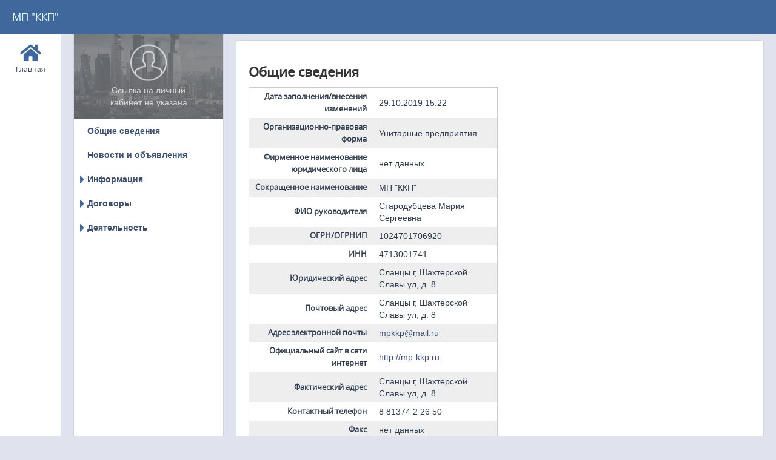

--- FILE ---
content_type: text/html; charset=utf-8
request_url: https://gisgkh.lenreg.ru/Site/mp-kkp
body_size: 4314
content:

<!DOCTYPE html>
<html>
<head>
    <meta charset="utf-8">
    <meta http-equiv="content-language" content="ru" />
    <title>МП &quot;ККП&quot; - Общие сведения</title>
    <link rel="shortcut icon" href="/favicon.ico" />
    <link href="/Content/fontawesome.min.css" rel="stylesheet" type="text/css" />
    <link href="/Content/style.css" rel="stylesheet" type="text/css" />
    <link href="/Content/jquery-ui/jquery-ui-1.13.0.custom.min.css" rel="stylesheet" type="text/css" />
    <link href="/Content/morris.css" rel="stylesheet" type="text/css" />
    <link href="/Content/jquery.datetimepicker.css" rel="stylesheet" type="text/css" />
    <link href="/Content/Custom.css" rel="stylesheet" type="text/css" />

    <script type="text/javascript" src="/Scripts/jquery-3.6.0.min.js"></script>
    <script type="text/javascript" src="/Scripts/jquery-ui-1.13.0.custom.min.js"></script>
    <script type="text/javascript" src="/Scripts/html5.js"></script>
    <script type="text/javascript" src="/Scripts/scripts.js"></script>
    <script type="text/javascript" src="/Scripts/Chart.min.js"></script>
    <script type="text/javascript" src="/Scripts/raphael.min.js"></script>
    <script type="text/javascript" src="/Scripts/morris.min.js"></script>
    <script type="text/javascript" src="/Scripts/jquery.datetimepicker.js"></script>

    
    


</head>
<body>
    <div id="main-wrapper">
        <header id="header">
                <div class="site-name">
                    <a href="/">
                        МП &quot;ККП&quot;
                    </a>
                </div>

        </header>

        <div id="center-wrapper">
                <!--основная менюха-->
                <nav id="nav" class="clearfix">
                    

<ul class="navigation">
    <li class="">
        <a href="/">
            <div class="icon"><i class="fas fa-home"></i></div>
            Главная
            <div class="arrow"></div>
        </a>
    </li>
    

                    </ul>
                </nav>

            <div id="inner-wrapper">
                    <div id="inner-nav-container">


                        <!--дополнительное меню в разделах с объектами и организациями-->
                        <div id="inner-nav" class="multylevel">
                            

    <div class="inner-nav-title grayscale">
        <div class="go-to-account">
                <img src="/Content/images/inner-nav-title-user.png" />
                <span>Ссылка на личный кабинет не указана</span>
        </div>
    </div>

    


<ul class="level1"><li class="selected"><span>Общие сведения</span></li><li><a href="/Site/mp-kkp/Content/News">Новости и объявления</a></li><li><div class="arrow"></div><span>Информация</span><ul class="level2"><li><a href="/Site/mp-kkp/Content/AboutCompany">О компании</a></li><li><a href="/Site/mp-kkp/Content/Leader">О руководителе</a></li><li><a href="/Site/mp-kkp/Content/Services">Наши услуги</a></li><li><a href="/Site/mp-kkp/Departments">Структура и контакты</a></li><li><a href="/Site/mp-kkp/Index/Map">Стандарт раскрытия информации</a></li><li><a href="/Site/mp-kkp/Content/Questions">Частые вопросы</a></li><li><a href="/Site/mp-kkp/Content/HousingCulture">Жилищная культура</a></li><li><a href="/Site/mp-kkp/Content/LegalCulture">Правовая культура</a></li></ul></li><li><div class="arrow"></div><span>Договоры</span><ul class="level2"><li><a href="/Site/mp-kkp/SampleAgreement">Проекты договоров</a></li><li><a href="/Site/mp-kkp/Contract/CommonPlaceOnLease">Аренда общего имущества</a></li><li><a href="/Site/mp-kkp/Contract/EntranceProtection">Охрана подъездов</a></li><li><a href="/Site/mp-kkp/Contract/ParkingProtection">Охрана коллективных автостоянок</a></li><li><a href="/Site/mp-kkp/Contract/Contractor">Договоры подряда</a></li><li><a href="/Site/mp-kkp/Contract/EnergyAudit">Договоры энергоаудита</a></li><li><a href="/Site/mp-kkp/Contract/EnergyService">Договор энергосервисный</a></li><li><a href="/Site/mp-kkp/Contract/Other">Прочие</a></li></ul></li><li><div class="arrow"></div><span>Деятельность</span><ul class="level2"><li><a href="/Site/mp-kkp/Houses">Сведения о домах</a></li><li><a href="/Site/mp-kkp/Rates">Тарифы на комм. ресурсы</a></li><li><a href="/Site/mp-kkp/ChargeCut">Случаи снижения платы</a></li><li><a href="/Site/mp-kkp/BringToBook">Привлечение к ответственности</a></li><li><a href="/Site/mp-kkp/ManagementContract">Расторгнутые договоры управления</a></li><li><a href="/Site/mp-kkp/Content/PeopleQuestionsList">Обращения граждан по вопросам ЖКХ</a></li><li><a href="/Site/mp-kkp/ServiceDescription">Описание услуг</a></li><li><a href="/Site/mp-kkp/FinancialReport">Сведения об основных показателях деятельности</a></li></ul></li></ul>


    



                        </div>
                    </div>

                <section id="content-wrapper">
                    

                    <!-- основное содержимое страницы -->
                    <div id="content">
                                                    <div class="content-block clearfix">
                                




<div class="floating-tables">
    <h2>Общие сведения</h2>
    <table class="table-vertical table-full-width">
        <tr>
            <th>
                Дата заполнения/внесения изменений
            </th>
            <td>
                

29.10.2019 15:22
            </td>
        </tr>
        <tr>
            <th>
                Организационно-правовая форма
            </th>
            <td>
                Унитарные предприятия
            </td>
        </tr>
        <tr>
            <th>
                Фирменное наименование юридического лица
            </th>
            <td>
                нет данных
            </td>
        </tr>
        <tr>
            <th>
                Сокращенное наименование
            </th>
            <td>
                МП &quot;ККП&quot;
            </td>
        </tr>
        <tr>
            <th>
                ФИО руководителя
            </th>
            <td>
                Стародубцева Мария Сергеевна
            </td>
        </tr>
        <tr>
            <th>
                ОГРН/ОГРНИП
            </th>
            <td>
                1024701706920
            </td>
        </tr>
        <tr>
            <th>
                ИНН
            </th>
            <td>
                4713001741
            </td>
        </tr>
        <tr>
            <th>
                Юридический адрес
            </th>
            <td>
                Сланцы г, Шахтерской Славы ул, д. 8
            </td>
        </tr>
        <tr>
            <th>
                Почтовый адрес
            </th>
            <td>
                Сланцы г, Шахтерской Славы ул, д. 8
            </td>
        </tr>
        <tr>
            <th>
                Адрес электронной почты
            </th>
            <td>
<script type="text/javascript">document.write('<a href="');document.write('mai');document.write('lto:mpkk');document.write('p&#x0040;mail.r');document.write('u">');document.write('mp');document.write('kkp&#x0040;ma');document.write('il.ru</a>');</script>            </td>
        </tr>
        <tr>
            <th>
                Официальный сайт в сети интернет
            </th>
            <td>

                    <a target="_blank" title="Перейти на сайт УК" href="http://mp-kkp.ru">http://mp-kkp.ru</a>

            </td>
        </tr>
        <tr>
            <th>
                Фактический адрес
            </th>
            <td>
                Сланцы г, Шахтерской Славы ул, д. 8
            </td>
        </tr>
        <tr>
            <th>
                Контактный телефон
            </th>
            <td>
                8 81374 2 26 50
            </td>
        </tr>
        <tr>
            <th>
                Факс
            </th>
            <td>
                нет данных
            </td>
        </tr>
        <tr>
            <th>
                Адрес диспетчерской службы
            </th>
            <td>
                Сланцы г, Партизанская ул, 6А
            </td>
        </tr>
        <tr>
            <th>
                Контактные телефоны диспетчерской службы
            </th>
            <td>
                8 81374 32-022
            </td>
        </tr>
        <tr>
            <th>
                Режим работы диспетчерской службы
            </th>
            <td>
                Круглосуточно
            </td>
        </tr>
        <tr>
            <th>
                Доля участия субъекта РФ в уставном капитале
            </th>
            <td>
                0,00
            </td>
        </tr>
        <tr>
            <th>
                Доля участия МО в уставном капитале
            </th>
            <td>
                100,00
            </td>
        </tr>
        <tr>
            <th>
                Дома в управлении (по договорам), шт.:
            </th>
            <td>
                0
            </td>
        </tr>
        <tr>
            <th>
                в т.ч. по договорам оказания услуг, шт.:
            </th>
            <td>
                0
            </td>
        </tr>
        <tr>
            <th>
                в т.ч. по договорам управления, шт.:
            </th>
            <td>
                0
            </td>
        </tr>
        <tr>
            <th>
                Площадь жилого фонда (по договорам), м2:
            </th>
            <td>
                0,00
            </td>
        </tr>
        <tr>
            <th>
                в т.ч. по договорам оказания услуг, м2:
            </th>
            <td>
                нет данных
            </td>
        </tr>
        <tr>
            <th>
                в т.ч. по договорам управления, м2:
            </th>
            <td>
                нет данных
            </td>
        </tr>
        <tr>
            <th>
                Штатная численность, в т. ч.
            </th>
            <td>
                46
            </td>
        </tr>
        <tr>
            <th>
                Административный персонал
            </th>
            <td>
                7
            </td>
        </tr>
        <tr>
            <th>
                Инженеры
            </th>
            <td>
                1
            </td>
        </tr>
        <tr>
            <th>
                Рабочие
            </th>
            <td>
                38
            </td>
        </tr>
        <tr>
            <th>
                Устав ТСЖ или кооператива
            </th>
            <td>
                    нет данных
            </td>
        </tr>
    </table>
</div>
<div class="floating-tables">

    <h2>Режим работы</h2>
        <table class="table-full-width">
            <thead>
                <tr>
                    <th>День недели</th>
                    <th class="noWrap">Рабочее время</th>
                    <th class="noWrap">Время перерыва</th>
                    <th>Приём граждан</th>
                </tr>
            </thead>
            <tbody>
                    <tr>
                        <td>
                            Понедельник
                        </td>
                        <td>
08:00 -
17:00                        </td>
                        <td>
13:00 -
14:00                        </td>
                        <td>
11:00 -
13:00                        </td>
                    </tr>
                    <tr>
                        <td>
                            Вторник
                        </td>
                        <td>
08:00 -
17:00                        </td>
                        <td>
13:00 -
14:00                        </td>
                        <td>
                                Не осуществляется
                        </td>
                    </tr>
                    <tr>
                        <td>
                            Среда
                        </td>
                        <td>
08:00 -
17:00                        </td>
                        <td>
13:00 -
14:00                        </td>
                        <td>
                                Не осуществляется
                        </td>
                    </tr>
                    <tr>
                        <td>
                            Четверг
                        </td>
                        <td>
08:00 -
17:00                        </td>
                        <td>
13:00 -
14:00                        </td>
                        <td>
                                Не осуществляется
                        </td>
                    </tr>
                    <tr>
                        <td>
                            Пятница
                        </td>
                        <td>
08:00 -
17:00                        </td>
                        <td>
13:00 -
14:00                        </td>
                        <td>
                                Не осуществляется
                        </td>
                    </tr>
                    <tr>
                        <td>
                            Суббота
                        </td>
                        <td>
                                Выходной
                        </td>
                        <td>
                                Без перерыва
                        </td>
                        <td>
                                Не осуществляется
                        </td>
                    </tr>
                    <tr>
                        <td>
                            Воскресенье
                        </td>
                        <td>
                                Выходной
                        </td>
                        <td>
                                Без перерыва
                        </td>
                        <td>
                                Не осуществляется
                        </td>
                    </tr>
            </tbody>
        </table>

    <h2>Лицензии организации</h2>


<p>
    В этом разделе нет данных для отображения. 
</p>


    <h2>Дома в управлении</h2>
    <table class="table-full-width">
        <thead>
            <tr>
                <th>Домов всего</th>
                <th>Площадь в управлении</th>
                <th>Домов на непосредственном управлении</th>
                <th>Площадь домов на непосредственном управлении</th>
                <th>Список домов</th>
            </tr>
        </thead>
        <tbody>
            <tr>
                <td>0</td>
                <td>0,00</td>
                <td>0</td>
                <td>нет данных</td>
                <td><a href="/Site/mp-kkp/Houses">Подробная информация</a></td>
            </tr>
        </tbody>
    </table>

    <h2>Членство в саморегулируемых организациях</h2>
        Не состоит в саморегулируемых организациях
</div>

<div class="clearfix"></div>







                            </div>
                    </div><!-- <div id="content"> end -->
                </section>
            </div>
        </div><!-- center-wrapper end-->

        <footer id="footer" style="overflow:hidden">
            <div style="display:inline-block;">© 2014-2026 – АИС Город.</div>

                <div class="countersBox">
        <!-- скрипт гугл аналитики -->
        <script type="text/javascript">
            (function (i, s, o, g, r, a, m) {
                i['GoogleAnalyticsObject'] = r; i[r] = i[r] || function () {
                    (i[r].q = i[r].q || []).push(arguments)
                }, i[r].l = 1 * new Date(); a = s.createElement(o),
                m = s.getElementsByTagName(o)[0]; a.async = 1; a.src = g; m.parentNode.insertBefore(a, m)
            })(window, document, 'script', '//www.google-analytics.com/analytics.js', 'ga');

            ga('create', 'UA-56424688-1', 'auto');
            ga('send', 'pageview');
        </script>

                    <!-- Yandex.Metrika counter -->
            <script type="text/javascript">
                (function (d, w, c) {
                    (w[c] = w[c] || []).push(function() {
                        try {
                            w.yaCounter39594985 = new Ya.Metrika({
                                id: 39594985,
                                webvisor:true,
                                clickmap:true,
                                trackLinks:true,
                                accurateTrackBounce:true});
                        } catch(e) { }
                    });

                    var n = d.getElementsByTagName("script")[0],
                        s = d.createElement("script"),
                        f = function () { n.parentNode.insertBefore(s, n); };
                    s.type = "text/javascript";
                    s.async = true;
                    s.src = (d.location.protocol == "https:" ? "https:" : "http:") + "//mc.yandex.ru/metrika/watch.js";

                    if (w.opera == "[object Opera]") {
                        d.addEventListener("DOMContentLoaded", f, false);
                    } else { f(); }
                })(document, window, "yandex_metrika_callbacks");
            </script>
            <noscript><div><img src="//mc.yandex.ru/watch/39594985" style="position:absolute; left:-9999px;" alt="" /></div></noscript>
            <!-- /Yandex.Metrika counter -->
    </div>


                <div style="float:right; margin-right:10px; display:inline-block">
                    <a href="/Home/WhatToDo">Если нет данных...</a>
                </div>
        </footer>
    </div><!-- main-wrapper end-->
</body>
</html>


--- FILE ---
content_type: text/css
request_url: https://gisgkh.lenreg.ru/Content/Custom.css
body_size: 2448
content:
a 
{
	outline: 0 none;
}
.none 
{
	display: none;
}
	.ui-autocomplete-loading 
	{
		background: #ffd url("images/ui-anim_basic_16x16.gif") right center no-repeat;
	}
	.ui-loading 
	{
		background: #ffd url("images/ui-anim_basic_16x16.gif") right top no-repeat;
	}
.pagination{padding-top:10px;text-align:center;line-height:normal;}.pagination .showAll{float:left;margin-right:20px;}.pagination .showAll .small{font-size:0.8em;}
.pagination .pageLink{position:relative;margin:0 150px;}
.pagination .pageNumber{float:right;margin-left:20px;}
.pagination .block{display:block;position:relative;border-width:1px;border-style:solid;border-radius:4px;background-repeat:repeat;background-position:0 0;margin:0 0 16px 0;padding:5px 10px;background-color:#ffffff;background-image:url(images/ui-bg_diagonals-thick_10_ffffff_40x40.png);color:#000;border-color:#cccccc;background-image:none;display:inline;display:inline-block;}.pagination .block.noBorder{border:0px;}
.pagination a:link,.pagination a:visited{text-decoration:none;}
.pagination a:hover,.pagination a:active{background-color:#f5f5f5;}

.validation-summary-errors { 
    color: #F33;
    border: 1px solid red;
    border-radius: 3px;
    background-color:#a12f17;
    color:#fff;
    border-color:#742211;
    margin: 0 0 16px 0;
    padding: 5px 10px; 
}

.field-validation-error 
{
	color: #F33;
}
#Logon 
{
	float: right;
	padding-right: 7px;
}

#Logon li
{
	background-position: 0 50%;
}

#Logon .LogOff li
{
	padding-left: 30px;
}

#Logon p
{
	font-size: 100%;
	text-align: right;
	line-height: 29px;
	margin: 0;
	color: #fff;
}

/* Sidemenu */
/* commons */
#sidebar .Sidemenu 
{
	padding: 10px 0;
	background: #e5e5e5;
}

#sidebar .Sidemenu h2 
{
	padding: 0 10px 10px;
}
#sidebar .Sidemenu ul 
{
	padding-left: 1px;
}

#sidebar .Sidemenu li ul,
#sidebar .Sidemenu .opened li ul
{
	display: none;
	padding: 0;
}
#sidebar .Sidemenu .opened ul,
#sidebar .Sidemenu li .opened ul
{
	display: block;
}

/* common item style */
#sidebar .Sidemenu li
{
	padding: 1px 0;
	border: 0;
}

#sidebar .Sidemenu a,   /* l0 */
#sidebar .Sidemenu span
{
	display: block;
	padding: 3px 5px 3px 16px;
	text-decoration: none;
	font-size: 129%;
	line-height: 1.3em;
	text-align: left;
	color: #28313A;
	position: relative;
}

#sidebar .Sidemenu a:hover
{
	/*text-decoration: underline;*/
	background: #f0f0f0;
	border-top-left-radius: 5px;
	border-bottom-left-radius: 5px;
}

/* active */
#sidebar .Sidemenu .active 
{
	padding-right: 0px;
}

#sidebar .Sidemenu .active a,
#sidebar .Sidemenu .active span
{
	text-decoration: none;
	color: #1B75A9;
	background: #fff;
	border-top-left-radius: 9px;
	border-bottom-left-radius: 9px;
}

/* icons */
#sidebar .Sidemenu .ui-icon ,
#sidebar .Sidemenu .opened li .ui-icon 
{
	position: absolute;
	left: 0;
	top: 50%;
	margin-top: -8px;
/*
	top: 100%;
	margin-top: -16px;
*/
	background-position: -32px -16px;
}

#sidebar .Sidemenu .opened .ui-icon,
#sidebar .Sidemenu li .opened .ui-icon 
{
	background-position: -64px 0;
}

/*
#sidebar .Sidemenu .active span .ui-icon 
{
	background-image: url(ui/ui-lightness/images/ui-icons_228ef1_256x240.png);
	background-position: -80px -144px;
}
*/

/* level 1 */

/* level 2 */
#sidebar .Sidemenu li li 
{
	padding-left: 16px;
	border: 0;
}

#sidebar .Sidemenu li li a,
#sidebar .Sidemenu li li span
/*#sidebar .Sidemenu li .active>a,
#sidebar .Sidemenu li .active>span*/
{
	font-size: 114%;
}

/*alt color for l2 menu items */
/*
#sidebar .Sidemenu>ul>li>ul>li:nth-child(even)>a
{
	background-color: #eee;
	border-color: #eee;
}
*/
/*
#sidebar .Sidemenu li .active>a,
#sidebar .Sidemenu li .active>span
{
	margin-right: 0;
	border: 0;
	border-top-right-radius: 0;
	border-bottom-right-radius: 0;
	background: #fff;
	color: #5C5C5C;
}
*/

/*
#sidebar .Sidemenu li li a:hover ,
#sidebar .Sidemenu>ul>li>ul>li:hover:nth-child(even)>a
{
	background: #fff;
}
*/

/* level 3 */
/*
#sidebar .Sidemenu li li li
{
	background: #fff;
}
*/

#sidebar .Sidemenu li li li a,
#sidebar .Sidemenu li li li span
{
	border: 0;
	background: none;
	font-size: 100%;
	padding: 2px 5px 2px 16px;
}

/*
#sidebar .Sidemenu li li li a:hover 
{
	text-decoration: underline;
}
*/
/* Sidemenu end */

.ar 
{
	text-align: right;
}

.ac
{
	text-align: center;
}

.bold 
{
	font-weight: bold;
}

.noWrap 
{
    white-space: nowrap;
}

table.zebra tr:nth-child(even) {
	background:#ececec;
}

.img-200x200 
{
	max-width: 200px;
	max-height: 200px;
}

.indentLeft
{
	padding-left: 16px;
}

.align-left { float: left; margin-right:20px; }
.clear { clear:both; }
.disabled {
    opacity: 0.5;
}

.imageZoom img { border-radius: 4px; }
.clearfix{zoom:1;}.clearfix:before,.clearfix:after{content:"";display:table;}
.clearfix:after{clear:both;}

.right-home-block {
    width:48%;
    float:right;
}
.right-home-block .content-block {
    margin-top:20px;
}
.stat-wrapper {
    position: relative;
    padding: 15px;
    background-color: #fff;
    border: 1px solid #ccd4e5;
    -webkit-border-radius: 5px;
    border-radius: 5px;
    text-align: justify;
}

.stat-block {
    display: inline-block;
    width: 98%;
    height: 98%;
    overflow:hidden;

}
.stat-block.right {
    float:right;        
}
.stat-row {
    margin-bottom: 10px;
}
.stat-block .stat-value {
    line-height: 54px;
    font-size: 40px;
    padding: 17px 0px 0px 12px;
    text-align: left;
}
.stat-block .stat-description {
    color: #fff;
    margin-top: -5px;
    margin-bottom: -15px;
    padding: 0px 0px 0px 15px;
    text-align: left;
}
.stat-block .stat-name {
    margin-top: 15px;
    font-size: 16px;
    padding: 0px 0px 15px 15px;
    font-weight: lighter;
    vertical-align: baseline;
    text-align: left;
    min-height: 40px;
}
.stat-block .stat-icon {
    float: right;
    margin: 15px 15px 0px 0px;
    opacity: 0.4;
    max-width: 90px;
}
.stat-block .stat-icon img{
    max-height: 54px;
}
.stat-block:hover .stat-icon{
    /*width:50px;*/
}
.stat-block .stat-footer {
    width:100%;
    padding:5px 0px;
    color:#fff;
    background: rgba(0,0,0,0.2);
    -webkit-transition: all 200ms ease;
    -moz-transition: all 200ms ease;
    -ms-transition: all 200ms ease;
    -o-transition: all 200ms ease;
    transition: all 200ms ease; 
    margin-top: 5px;
    margin-bottom: -5px;
}
.arrow-circle-right-icon {
    height: 14px;
    vertical-align: middle;
    margin-top: -2px;
}
.stat-block {
    position:relative;
    padding-bottom:20px;
}
.stat-block .stat-footer {
    position:absolute;
    bottom:0px;
}
.stat-block:hover .stat-footer {
    background: rgba(0,0,0,0.3);
}
.stat-block.PercentageRaised {
    background-color:#1EA9C9;
    border-color:#007E9B;    
}
.stat-block.PercentageRaised .stat-value{
    color:#fff;
}
.stat-block.PercentageRaised .stat-name{
    color:#DBF8FF;
}
.stat-block.CountObjectLongTermPlan {
    background-color:#f56954;
    border-color:#9F2D1B;
}
.stat-block.CountObjectLongTermPlan .stat-value{
    color:#fff;
}
.stat-block.CountObjectLongTermPlan .stat-name{
    color:#FFD3CC;
}
.stat-block.CountObjectShortTermPlan {
    background-color:#00a65a;
    border-color:#006C3B;
}
.stat-block.CountObjectShortTermPlan .stat-value{
    color:#fff;
}
.stat-block.CountObjectShortTermPlan .stat-name{
    color:#C3F7DF;
}
.stat-block.CountObject {
    background-color:#f39c12;
    border-color:#9E6306;
}
.stat-block.CountObject .stat-value{
    color:#fff;
}
.stat-block.CountObject .stat-name{
    color:#FFEBCC;
}
.stat-block.CountUK {
    background-color:#7EA862;
    border-color:#5A7946;
}
.stat-block.CountUK .stat-value{
    color:#fff;
}
.stat-block.CountUK .stat-name{
    color:#EBFBD6;
}

.stat-block.PercentageObjectOver80 {
    background-color:#086FA1;
    border-color:#034769;
}
.stat-block.PercentageObjectOver80 .stat-value{
    color:#fff;
}
.stat-block.PercentageObjectOver80 .stat-name{
    color:#C9E7F6;
}

.stat-table {
    width:100%;
    table-layout: fixed;
    border: none;
    background: none;
}
#org {
    width:100%;
}
.content-find-address {
    min-height: 202px;
}
.content-find-uk {
    min-height: 170px;
}
@media screen and (max-width: 1007px) {
    .content-find-address {
        min-height: 222px;
    }
    .content-find-uk {
        min-height: 190px;
    }
}
@media screen and (min-width:1025px) and (max-width: 1100px) {
    .content-find-address {
        min-height: 252px;
    }
    .content-find-uk {
        min-height: 220px;
    }
}
@media screen and (min-width:1060px) and (max-width: 1090px) {
    .content-find-address {
        min-height: 227px;
    }
    .content-find-uk {
        min-height: 195px;
    }
}
.countersBox {
    float:right; 
    margin-right:10px; 
    display:inline-block;
    margin-top: 3px;
}

--- FILE ---
content_type: application/javascript; charset=utf-8
request_url: https://gisgkh.lenreg.ru/Scripts/Chart.min.js
body_size: 12344
content:
/*!
 * Chart.js
 * http://chartjs.org/
 * Version: 1.0.2
 *
 * Copyright 2015 Nick Downie
 * Released under the MIT license
 * https://github.com/nnnick/Chart.js/blob/master/LICENSE.md
 */
(function () { "use strict"; var t = this, i = t.Chart, e = function (t) { this.canvas = t.canvas, this.ctx = t; var i = function (t, i) { return t["offset" + i] ? t["offset" + i] : document.defaultView.getComputedStyle(t).getPropertyValue(i) }, e = this.width = i(t.canvas, "Width"), n = this.height = i(t.canvas, "Height"); t.canvas.width = e, t.canvas.height = n; var e = this.width = t.canvas.width, n = this.height = t.canvas.height; return this.aspectRatio = this.width / this.height, s.retinaScale(this), this }; e.defaults = { global: { animation: !0, animationSteps: 60, animationEasing: "easeOutQuart", showScale: !0, scaleOverride: !1, scaleSteps: null, scaleStepWidth: null, scaleStartValue: null, scaleLineColor: "rgba(0,0,0,.1)", scaleLineWidth: 1, scaleShowLabels: !0, scaleLabel: "<%=value%>", scaleIntegersOnly: !0, scaleBeginAtZero: !1, scaleFontFamily: "'Helvetica Neue', 'Helvetica', 'Arial', sans-serif", scaleFontSize: 12, scaleFontStyle: "normal", scaleFontColor: "#666", responsive: !1, maintainAspectRatio: !0, showTooltips: !0, customTooltips: !1, tooltipEvents: ["mousemove", "touchstart", "touchmove", "mouseout"], tooltipFillColor: "rgba(0,0,0,0.8)", tooltipFontFamily: "'Helvetica Neue', 'Helvetica', 'Arial', sans-serif", tooltipFontSize: 14, tooltipFontStyle: "normal", tooltipFontColor: "#fff", tooltipTitleFontFamily: "'Helvetica Neue', 'Helvetica', 'Arial', sans-serif", tooltipTitleFontSize: 14, tooltipTitleFontStyle: "bold", tooltipTitleFontColor: "#fff", tooltipYPadding: 6, tooltipXPadding: 6, tooltipCaretSize: 8, tooltipCornerRadius: 6, tooltipXOffset: 10, tooltipTemplate: "<%if (label){%><%=label%>: <%}%><%= value %>", multiTooltipTemplate: "<%= value %>", multiTooltipKeyBackground: "#fff", onAnimationProgress: function () { }, onAnimationComplete: function () { } } }, e.types = {}; var s = e.helpers = {}, n = s.each = function (t, i, e) { var s = Array.prototype.slice.call(arguments, 3); if (t) if (t.length === +t.length) { var n; for (n = 0; n < t.length; n++) i.apply(e, [t[n], n].concat(s)) } else for (var o in t) i.apply(e, [t[o], o].concat(s)) }, o = s.clone = function (t) { var i = {}; return n(t, function (e, s) { t.hasOwnProperty(s) && (i[s] = e) }), i }, a = s.extend = function (t) { return n(Array.prototype.slice.call(arguments, 1), function (i) { n(i, function (e, s) { i.hasOwnProperty(s) && (t[s] = e) }) }), t }, h = s.merge = function () { var t = Array.prototype.slice.call(arguments, 0); return t.unshift({}), a.apply(null, t) }, l = s.indexOf = function (t, i) { if (Array.prototype.indexOf) return t.indexOf(i); for (var e = 0; e < t.length; e++) if (t[e] === i) return e; return -1 }, r = (s.where = function (t, i) { var e = []; return s.each(t, function (t) { i(t) && e.push(t) }), e }, s.findNextWhere = function (t, i, e) { e || (e = -1); for (var s = e + 1; s < t.length; s++) { var n = t[s]; if (i(n)) return n } }, s.findPreviousWhere = function (t, i, e) { e || (e = t.length); for (var s = e - 1; s >= 0; s--) { var n = t[s]; if (i(n)) return n } }, s.inherits = function (t) { var i = this, e = t && t.hasOwnProperty("constructor") ? t.constructor : function () { return i.apply(this, arguments) }, s = function () { this.constructor = e }; return s.prototype = i.prototype, e.prototype = new s, e.extend = r, t && a(e.prototype, t), e.__super__ = i.prototype, e }), c = s.noop = function () { }, u = s.uid = function () { var t = 0; return function () { return "chart-" + t++ } }(), d = s.warn = function (t) { window.console && "function" == typeof window.console.warn && console.warn(t) }, p = s.amd = "function" == typeof define && define.amd, f = s.isNumber = function (t) { return !isNaN(parseFloat(t)) && isFinite(t) }, g = s.max = function (t) { return Math.max.apply(Math, t) }, m = s.min = function (t) { return Math.min.apply(Math, t) }, v = (s.cap = function (t, i, e) { if (f(i)) { if (t > i) return i } else if (f(e) && e > t) return e; return t }, s.getDecimalPlaces = function (t) { return t % 1 !== 0 && f(t) ? t.toString().split(".")[1].length : 0 }), S = s.radians = function (t) { return t * (Math.PI / 180) }, x = (s.getAngleFromPoint = function (t, i) { var e = i.x - t.x, s = i.y - t.y, n = Math.sqrt(e * e + s * s), o = 2 * Math.PI + Math.atan2(s, e); return 0 > e && 0 > s && (o += 2 * Math.PI), { angle: o, distance: n } }, s.aliasPixel = function (t) { return t % 2 === 0 ? 0 : .5 }), y = (s.splineCurve = function (t, i, e, s) { var n = Math.sqrt(Math.pow(i.x - t.x, 2) + Math.pow(i.y - t.y, 2)), o = Math.sqrt(Math.pow(e.x - i.x, 2) + Math.pow(e.y - i.y, 2)), a = s * n / (n + o), h = s * o / (n + o); return { inner: { x: i.x - a * (e.x - t.x), y: i.y - a * (e.y - t.y) }, outer: { x: i.x + h * (e.x - t.x), y: i.y + h * (e.y - t.y) } } }, s.calculateOrderOfMagnitude = function (t) { return Math.floor(Math.log(t) / Math.LN10) }), C = (s.calculateScaleRange = function (t, i, e, s, n) { var o = 2, a = Math.floor(i / (1.5 * e)), h = o >= a, l = g(t), r = m(t); l === r && (l += .5, r >= .5 && !s ? r -= .5 : l += .5); for (var c = Math.abs(l - r), u = y(c), d = Math.ceil(l / (1 * Math.pow(10, u))) * Math.pow(10, u), p = s ? 0 : Math.floor(r / (1 * Math.pow(10, u))) * Math.pow(10, u), f = d - p, v = Math.pow(10, u), S = Math.round(f / v) ; (S > a || a > 2 * S) && !h;) if (S > a) v *= 2, S = Math.round(f / v), S % 1 !== 0 && (h = !0); else if (n && u >= 0) { if (v / 2 % 1 !== 0) break; v /= 2, S = Math.round(f / v) } else v /= 2, S = Math.round(f / v); return h && (S = o, v = f / S), { steps: S, stepValue: v, min: p, max: p + S * v } }, s.template = function (t, i) { function e(t, i) { var e = /\W/.test(t) ? new Function("obj", "var p=[],print=function(){p.push.apply(p,arguments);};with(obj){p.push('" + t.replace(/[\r\t\n]/g, " ").split("<%").join("	").replace(/((^|%>)[^\t]*)'/g, "$1\r").replace(/\t=(.*?)%>/g, "',$1,'").split("	").join("');").split("%>").join("p.push('").split("\r").join("\\'") + "');}return p.join('');") : s[t] = s[t]; return i ? e(i) : e } if (t instanceof Function) return t(i); var s = {}; return e(t, i) }), w = (s.generateLabels = function (t, i, e, s) { var o = new Array(i); return labelTemplateString && n(o, function (i, n) { o[n] = C(t, { value: e + s * (n + 1) }) }), o }, s.easingEffects = { linear: function (t) { return t }, easeInQuad: function (t) { return t * t }, easeOutQuad: function (t) { return -1 * t * (t - 2) }, easeInOutQuad: function (t) { return (t /= .5) < 1 ? .5 * t * t : -0.5 * (--t * (t - 2) - 1) }, easeInCubic: function (t) { return t * t * t }, easeOutCubic: function (t) { return 1 * ((t = t / 1 - 1) * t * t + 1) }, easeInOutCubic: function (t) { return (t /= .5) < 1 ? .5 * t * t * t : .5 * ((t -= 2) * t * t + 2) }, easeInQuart: function (t) { return t * t * t * t }, easeOutQuart: function (t) { return -1 * ((t = t / 1 - 1) * t * t * t - 1) }, easeInOutQuart: function (t) { return (t /= .5) < 1 ? .5 * t * t * t * t : -0.5 * ((t -= 2) * t * t * t - 2) }, easeInQuint: function (t) { return 1 * (t /= 1) * t * t * t * t }, easeOutQuint: function (t) { return 1 * ((t = t / 1 - 1) * t * t * t * t + 1) }, easeInOutQuint: function (t) { return (t /= .5) < 1 ? .5 * t * t * t * t * t : .5 * ((t -= 2) * t * t * t * t + 2) }, easeInSine: function (t) { return -1 * Math.cos(t / 1 * (Math.PI / 2)) + 1 }, easeOutSine: function (t) { return 1 * Math.sin(t / 1 * (Math.PI / 2)) }, easeInOutSine: function (t) { return -0.5 * (Math.cos(Math.PI * t / 1) - 1) }, easeInExpo: function (t) { return 0 === t ? 1 : 1 * Math.pow(2, 10 * (t / 1 - 1)) }, easeOutExpo: function (t) { return 1 === t ? 1 : 1 * (-Math.pow(2, -10 * t / 1) + 1) }, easeInOutExpo: function (t) { return 0 === t ? 0 : 1 === t ? 1 : (t /= .5) < 1 ? .5 * Math.pow(2, 10 * (t - 1)) : .5 * (-Math.pow(2, -10 * --t) + 2) }, easeInCirc: function (t) { return t >= 1 ? t : -1 * (Math.sqrt(1 - (t /= 1) * t) - 1) }, easeOutCirc: function (t) { return 1 * Math.sqrt(1 - (t = t / 1 - 1) * t) }, easeInOutCirc: function (t) { return (t /= .5) < 1 ? -0.5 * (Math.sqrt(1 - t * t) - 1) : .5 * (Math.sqrt(1 - (t -= 2) * t) + 1) }, easeInElastic: function (t) { var i = 1.70158, e = 0, s = 1; return 0 === t ? 0 : 1 == (t /= 1) ? 1 : (e || (e = .3), s < Math.abs(1) ? (s = 1, i = e / 4) : i = e / (2 * Math.PI) * Math.asin(1 / s), -(s * Math.pow(2, 10 * (t -= 1)) * Math.sin(2 * (1 * t - i) * Math.PI / e))) }, easeOutElastic: function (t) { var i = 1.70158, e = 0, s = 1; return 0 === t ? 0 : 1 == (t /= 1) ? 1 : (e || (e = .3), s < Math.abs(1) ? (s = 1, i = e / 4) : i = e / (2 * Math.PI) * Math.asin(1 / s), s * Math.pow(2, -10 * t) * Math.sin(2 * (1 * t - i) * Math.PI / e) + 1) }, easeInOutElastic: function (t) { var i = 1.70158, e = 0, s = 1; return 0 === t ? 0 : 2 == (t /= .5) ? 1 : (e || (e = .3 * 1.5), s < Math.abs(1) ? (s = 1, i = e / 4) : i = e / (2 * Math.PI) * Math.asin(1 / s), 1 > t ? -.5 * s * Math.pow(2, 10 * (t -= 1)) * Math.sin(2 * (1 * t - i) * Math.PI / e) : s * Math.pow(2, -10 * (t -= 1)) * Math.sin(2 * (1 * t - i) * Math.PI / e) * .5 + 1) }, easeInBack: function (t) { var i = 1.70158; return 1 * (t /= 1) * t * ((i + 1) * t - i) }, easeOutBack: function (t) { var i = 1.70158; return 1 * ((t = t / 1 - 1) * t * ((i + 1) * t + i) + 1) }, easeInOutBack: function (t) { var i = 1.70158; return (t /= .5) < 1 ? .5 * t * t * (((i *= 1.525) + 1) * t - i) : .5 * ((t -= 2) * t * (((i *= 1.525) + 1) * t + i) + 2) }, easeInBounce: function (t) { return 1 - w.easeOutBounce(1 - t) }, easeOutBounce: function (t) { return (t /= 1) < 1 / 2.75 ? 7.5625 * t * t : 2 / 2.75 > t ? 1 * (7.5625 * (t -= 1.5 / 2.75) * t + .75) : 2.5 / 2.75 > t ? 1 * (7.5625 * (t -= 2.25 / 2.75) * t + .9375) : 1 * (7.5625 * (t -= 2.625 / 2.75) * t + .984375) }, easeInOutBounce: function (t) { return .5 > t ? .5 * w.easeInBounce(2 * t) : .5 * w.easeOutBounce(2 * t - 1) + .5 } }), b = s.requestAnimFrame = function () { return window.requestAnimationFrame || window.webkitRequestAnimationFrame || window.mozRequestAnimationFrame || window.oRequestAnimationFrame || window.msRequestAnimationFrame || function (t) { return window.setTimeout(t, 1e3 / 60) } }(), P = s.cancelAnimFrame = function () { return window.cancelAnimationFrame || window.webkitCancelAnimationFrame || window.mozCancelAnimationFrame || window.oCancelAnimationFrame || window.msCancelAnimationFrame || function (t) { return window.clearTimeout(t, 1e3 / 60) } }(), L = (s.animationLoop = function (t, i, e, s, n, o) { var a = 0, h = w[e] || w.linear, l = function () { a++; var e = a / i, r = h(e); t.call(o, r, e, a), s.call(o, r, e), i > a ? o.animationFrame = b(l) : n.apply(o) }; b(l) }, s.getRelativePosition = function (t) { var i, e, s = t.originalEvent || t, n = t.currentTarget || t.srcElement, o = n.getBoundingClientRect(); return s.touches ? (i = s.touches[0].clientX - o.left, e = s.touches[0].clientY - o.top) : (i = s.clientX - o.left, e = s.clientY - o.top), { x: i, y: e } }, s.addEvent = function (t, i, e) { t.addEventListener ? t.addEventListener(i, e) : t.attachEvent ? t.attachEvent("on" + i, e) : t["on" + i] = e }), k = s.removeEvent = function (t, i, e) { t.removeEventListener ? t.removeEventListener(i, e, !1) : t.detachEvent ? t.detachEvent("on" + i, e) : t["on" + i] = c }, F = (s.bindEvents = function (t, i, e) { t.events || (t.events = {}), n(i, function (i) { t.events[i] = function () { e.apply(t, arguments) }, L(t.chart.canvas, i, t.events[i]) }) }, s.unbindEvents = function (t, i) { n(i, function (i, e) { k(t.chart.canvas, e, i) }) }), R = s.getMaximumWidth = function (t) { var i = t.parentNode; return i.clientWidth }, T = s.getMaximumHeight = function (t) { var i = t.parentNode; return i.clientHeight }, A = (s.getMaximumSize = s.getMaximumWidth, s.retinaScale = function (t) { var i = t.ctx, e = t.canvas.width, s = t.canvas.height; window.devicePixelRatio && (i.canvas.style.width = e + "px", i.canvas.style.height = s + "px", i.canvas.height = s * window.devicePixelRatio, i.canvas.width = e * window.devicePixelRatio, i.scale(window.devicePixelRatio, window.devicePixelRatio)) }), M = s.clear = function (t) { t.ctx.clearRect(0, 0, t.width, t.height) }, W = s.fontString = function (t, i, e) { return i + " " + t + "px " + e }, z = s.longestText = function (t, i, e) { t.font = i; var s = 0; return n(e, function (i) { var e = t.measureText(i).width; s = e > s ? e : s }), s }, B = s.drawRoundedRectangle = function (t, i, e, s, n, o) { t.beginPath(), t.moveTo(i + o, e), t.lineTo(i + s - o, e), t.quadraticCurveTo(i + s, e, i + s, e + o), t.lineTo(i + s, e + n - o), t.quadraticCurveTo(i + s, e + n, i + s - o, e + n), t.lineTo(i + o, e + n), t.quadraticCurveTo(i, e + n, i, e + n - o), t.lineTo(i, e + o), t.quadraticCurveTo(i, e, i + o, e), t.closePath() }; e.instances = {}, e.Type = function (t, i, s) { this.options = i, this.chart = s, this.id = u(), e.instances[this.id] = this, i.responsive && this.resize(), this.initialize.call(this, t) }, a(e.Type.prototype, { initialize: function () { return this }, clear: function () { return M(this.chart), this }, stop: function () { return P(this.animationFrame), this }, resize: function (t) { this.stop(); var i = this.chart.canvas, e = R(this.chart.canvas), s = this.options.maintainAspectRatio ? e / this.chart.aspectRatio : T(this.chart.canvas); return i.width = this.chart.width = e, i.height = this.chart.height = s, A(this.chart), "function" == typeof t && t.apply(this, Array.prototype.slice.call(arguments, 1)), this }, reflow: c, render: function (t) { return t && this.reflow(), this.options.animation && !t ? s.animationLoop(this.draw, this.options.animationSteps, this.options.animationEasing, this.options.onAnimationProgress, this.options.onAnimationComplete, this) : (this.draw(), this.options.onAnimationComplete.call(this)), this }, generateLegend: function () { return C(this.options.legendTemplate, this) }, destroy: function () { this.clear(), F(this, this.events); var t = this.chart.canvas; t.width = this.chart.width, t.height = this.chart.height, t.style.removeProperty ? (t.style.removeProperty("width"), t.style.removeProperty("height")) : (t.style.removeAttribute("width"), t.style.removeAttribute("height")), delete e.instances[this.id] }, showTooltip: function (t, i) { "undefined" == typeof this.activeElements && (this.activeElements = []); var o = function (t) { var i = !1; return t.length !== this.activeElements.length ? i = !0 : (n(t, function (t, e) { t !== this.activeElements[e] && (i = !0) }, this), i) }.call(this, t); if (o || i) { if (this.activeElements = t, this.draw(), this.options.customTooltips && this.options.customTooltips(!1), t.length > 0) if (this.datasets && this.datasets.length > 1) { for (var a, h, r = this.datasets.length - 1; r >= 0 && (a = this.datasets[r].points || this.datasets[r].bars || this.datasets[r].segments, h = l(a, t[0]), -1 === h) ; r--); var c = [], u = [], d = function () { var t, i, e, n, o, a = [], l = [], r = []; return s.each(this.datasets, function (i) { t = i.points || i.bars || i.segments, t[h] && t[h].hasValue() && a.push(t[h]) }), s.each(a, function (t) { l.push(t.x), r.push(t.y), c.push(s.template(this.options.multiTooltipTemplate, t)), u.push({ fill: t._saved.fillColor || t.fillColor, stroke: t._saved.strokeColor || t.strokeColor }) }, this), o = m(r), e = g(r), n = m(l), i = g(l), { x: n > this.chart.width / 2 ? n : i, y: (o + e) / 2 } }.call(this, h); new e.MultiTooltip({ x: d.x, y: d.y, xPadding: this.options.tooltipXPadding, yPadding: this.options.tooltipYPadding, xOffset: this.options.tooltipXOffset, fillColor: this.options.tooltipFillColor, textColor: this.options.tooltipFontColor, fontFamily: this.options.tooltipFontFamily, fontStyle: this.options.tooltipFontStyle, fontSize: this.options.tooltipFontSize, titleTextColor: this.options.tooltipTitleFontColor, titleFontFamily: this.options.tooltipTitleFontFamily, titleFontStyle: this.options.tooltipTitleFontStyle, titleFontSize: this.options.tooltipTitleFontSize, cornerRadius: this.options.tooltipCornerRadius, labels: c, legendColors: u, legendColorBackground: this.options.multiTooltipKeyBackground, title: t[0].label, chart: this.chart, ctx: this.chart.ctx, custom: this.options.customTooltips }).draw() } else n(t, function (t) { var i = t.tooltipPosition(); new e.Tooltip({ x: Math.round(i.x), y: Math.round(i.y), xPadding: this.options.tooltipXPadding, yPadding: this.options.tooltipYPadding, fillColor: this.options.tooltipFillColor, textColor: this.options.tooltipFontColor, fontFamily: this.options.tooltipFontFamily, fontStyle: this.options.tooltipFontStyle, fontSize: this.options.tooltipFontSize, caretHeight: this.options.tooltipCaretSize, cornerRadius: this.options.tooltipCornerRadius, text: C(this.options.tooltipTemplate, t), chart: this.chart, custom: this.options.customTooltips }).draw() }, this); return this } }, toBase64Image: function () { return this.chart.canvas.toDataURL.apply(this.chart.canvas, arguments) } }), e.Type.extend = function (t) { var i = this, s = function () { return i.apply(this, arguments) }; if (s.prototype = o(i.prototype), a(s.prototype, t), s.extend = e.Type.extend, t.name || i.prototype.name) { var n = t.name || i.prototype.name, l = e.defaults[i.prototype.name] ? o(e.defaults[i.prototype.name]) : {}; e.defaults[n] = a(l, t.defaults), e.types[n] = s, e.prototype[n] = function (t, i) { var o = h(e.defaults.global, e.defaults[n], i || {}); return new s(t, o, this) } } else d("Name not provided for this chart, so it hasn't been registered"); return i }, e.Element = function (t) { a(this, t), this.initialize.apply(this, arguments), this.save() }, a(e.Element.prototype, { initialize: function () { }, restore: function (t) { return t ? n(t, function (t) { this[t] = this._saved[t] }, this) : a(this, this._saved), this }, save: function () { return this._saved = o(this), delete this._saved._saved, this }, update: function (t) { return n(t, function (t, i) { this._saved[i] = this[i], this[i] = t }, this), this }, transition: function (t, i) { return n(t, function (t, e) { this[e] = (t - this._saved[e]) * i + this._saved[e] }, this), this }, tooltipPosition: function () { return { x: this.x, y: this.y } }, hasValue: function () { return f(this.value) } }), e.Element.extend = r, e.Point = e.Element.extend({ display: !0, inRange: function (t, i) { var e = this.hitDetectionRadius + this.radius; return Math.pow(t - this.x, 2) + Math.pow(i - this.y, 2) < Math.pow(e, 2) }, draw: function () { if (this.display) { var t = this.ctx; t.beginPath(), t.arc(this.x, this.y, this.radius, 0, 2 * Math.PI), t.closePath(), t.strokeStyle = this.strokeColor, t.lineWidth = this.strokeWidth, t.fillStyle = this.fillColor, t.fill(), t.stroke() } } }), e.Arc = e.Element.extend({ inRange: function (t, i) { var e = s.getAngleFromPoint(this, { x: t, y: i }), n = e.angle >= this.startAngle && e.angle <= this.endAngle, o = e.distance >= this.innerRadius && e.distance <= this.outerRadius; return n && o }, tooltipPosition: function () { var t = this.startAngle + (this.endAngle - this.startAngle) / 2, i = (this.outerRadius - this.innerRadius) / 2 + this.innerRadius; return { x: this.x + Math.cos(t) * i, y: this.y + Math.sin(t) * i } }, draw: function (t) { var i = this.ctx; i.beginPath(), i.arc(this.x, this.y, this.outerRadius, this.startAngle, this.endAngle), i.arc(this.x, this.y, this.innerRadius, this.endAngle, this.startAngle, !0), i.closePath(), i.strokeStyle = this.strokeColor, i.lineWidth = this.strokeWidth, i.fillStyle = this.fillColor, i.fill(), i.lineJoin = "bevel", this.showStroke && i.stroke() } }), e.Rectangle = e.Element.extend({ draw: function () { var t = this.ctx, i = this.width / 2, e = this.x - i, s = this.x + i, n = this.base - (this.base - this.y), o = this.strokeWidth / 2; this.showStroke && (e += o, s -= o, n += o), t.beginPath(), t.fillStyle = this.fillColor, t.strokeStyle = this.strokeColor, t.lineWidth = this.strokeWidth, t.moveTo(e, this.base), t.lineTo(e, n), t.lineTo(s, n), t.lineTo(s, this.base), t.fill(), this.showStroke && t.stroke() }, height: function () { return this.base - this.y }, inRange: function (t, i) { return t >= this.x - this.width / 2 && t <= this.x + this.width / 2 && i >= this.y && i <= this.base } }), e.Tooltip = e.Element.extend({ draw: function () { var t = this.chart.ctx; t.font = W(this.fontSize, this.fontStyle, this.fontFamily), this.xAlign = "center", this.yAlign = "above"; var i = this.caretPadding = 2, e = t.measureText(this.text).width + 2 * this.xPadding, s = this.fontSize + 2 * this.yPadding, n = s + this.caretHeight + i; this.x + e / 2 > this.chart.width ? this.xAlign = "left" : this.x - e / 2 < 0 && (this.xAlign = "right"), this.y - n < 0 && (this.yAlign = "below"); var o = this.x - e / 2, a = this.y - n; if (t.fillStyle = this.fillColor, this.custom) this.custom(this); else { switch (this.yAlign) { case "above": t.beginPath(), t.moveTo(this.x, this.y - i), t.lineTo(this.x + this.caretHeight, this.y - (i + this.caretHeight)), t.lineTo(this.x - this.caretHeight, this.y - (i + this.caretHeight)), t.closePath(), t.fill(); break; case "below": a = this.y + i + this.caretHeight, t.beginPath(), t.moveTo(this.x, this.y + i), t.lineTo(this.x + this.caretHeight, this.y + i + this.caretHeight), t.lineTo(this.x - this.caretHeight, this.y + i + this.caretHeight), t.closePath(), t.fill() } switch (this.xAlign) { case "left": o = this.x - e + (this.cornerRadius + this.caretHeight); break; case "right": o = this.x - (this.cornerRadius + this.caretHeight) } B(t, o, a, e, s, this.cornerRadius), t.fill(), t.fillStyle = this.textColor, t.textAlign = "center", t.textBaseline = "middle", t.fillText(this.text, o + e / 2, a + s / 2) } } }), e.MultiTooltip = e.Element.extend({ initialize: function () { this.font = W(this.fontSize, this.fontStyle, this.fontFamily), this.titleFont = W(this.titleFontSize, this.titleFontStyle, this.titleFontFamily), this.height = this.labels.length * this.fontSize + (this.labels.length - 1) * (this.fontSize / 2) + 2 * this.yPadding + 1.5 * this.titleFontSize, this.ctx.font = this.titleFont; var t = this.ctx.measureText(this.title).width, i = z(this.ctx, this.font, this.labels) + this.fontSize + 3, e = g([i, t]); this.width = e + 2 * this.xPadding; var s = this.height / 2; this.y - s < 0 ? this.y = s : this.y + s > this.chart.height && (this.y = this.chart.height - s), this.x > this.chart.width / 2 ? this.x -= this.xOffset + this.width : this.x += this.xOffset }, getLineHeight: function (t) { var i = this.y - this.height / 2 + this.yPadding, e = t - 1; return 0 === t ? i + this.titleFontSize / 2 : i + (1.5 * this.fontSize * e + this.fontSize / 2) + 1.5 * this.titleFontSize }, draw: function () { if (this.custom) this.custom(this); else { B(this.ctx, this.x, this.y - this.height / 2, this.width, this.height, this.cornerRadius); var t = this.ctx; t.fillStyle = this.fillColor, t.fill(), t.closePath(), t.textAlign = "left", t.textBaseline = "middle", t.fillStyle = this.titleTextColor, t.font = this.titleFont, t.fillText(this.title, this.x + this.xPadding, this.getLineHeight(0)), t.font = this.font, s.each(this.labels, function (i, e) { t.fillStyle = this.textColor, t.fillText(i, this.x + this.xPadding + this.fontSize + 3, this.getLineHeight(e + 1)), t.fillStyle = this.legendColorBackground, t.fillRect(this.x + this.xPadding, this.getLineHeight(e + 1) - this.fontSize / 2, this.fontSize, this.fontSize), t.fillStyle = this.legendColors[e].fill, t.fillRect(this.x + this.xPadding, this.getLineHeight(e + 1) - this.fontSize / 2, this.fontSize, this.fontSize) }, this) } } }), e.Scale = e.Element.extend({ initialize: function () { this.fit() }, buildYLabels: function () { this.yLabels = []; for (var t = v(this.stepValue), i = 0; i <= this.steps; i++) this.yLabels.push(C(this.templateString, { value: (this.min + i * this.stepValue).toFixed(t) })); this.yLabelWidth = this.display && this.showLabels ? z(this.ctx, this.font, this.yLabels) : 0 }, addXLabel: function (t) { this.xLabels.push(t), this.valuesCount++, this.fit() }, removeXLabel: function () { this.xLabels.shift(), this.valuesCount--, this.fit() }, fit: function () { this.startPoint = this.display ? this.fontSize : 0, this.endPoint = this.display ? this.height - 1.5 * this.fontSize - 5 : this.height, this.startPoint += this.padding, this.endPoint -= this.padding; var t, i = this.endPoint - this.startPoint; for (this.calculateYRange(i), this.buildYLabels(), this.calculateXLabelRotation() ; i > this.endPoint - this.startPoint;) i = this.endPoint - this.startPoint, t = this.yLabelWidth, this.calculateYRange(i), this.buildYLabels(), t < this.yLabelWidth && this.calculateXLabelRotation() }, calculateXLabelRotation: function () { this.ctx.font = this.font; var t, i, e = this.ctx.measureText(this.xLabels[0]).width, s = this.ctx.measureText(this.xLabels[this.xLabels.length - 1]).width; if (this.xScalePaddingRight = s / 2 + 3, this.xScalePaddingLeft = e / 2 > this.yLabelWidth + 10 ? e / 2 : this.yLabelWidth + 10, this.xLabelRotation = 0, this.display) { var n, o = z(this.ctx, this.font, this.xLabels); this.xLabelWidth = o; for (var a = Math.floor(this.calculateX(1) - this.calculateX(0)) - 6; this.xLabelWidth > a && 0 === this.xLabelRotation || this.xLabelWidth > a && this.xLabelRotation <= 90 && this.xLabelRotation > 0;) n = Math.cos(S(this.xLabelRotation)), t = n * e, i = n * s, t + this.fontSize / 2 > this.yLabelWidth + 8 && (this.xScalePaddingLeft = t + this.fontSize / 2), this.xScalePaddingRight = this.fontSize / 2, this.xLabelRotation++, this.xLabelWidth = n * o; this.xLabelRotation > 0 && (this.endPoint -= Math.sin(S(this.xLabelRotation)) * o + 3) } else this.xLabelWidth = 0, this.xScalePaddingRight = this.padding, this.xScalePaddingLeft = this.padding }, calculateYRange: c, drawingArea: function () { return this.startPoint - this.endPoint }, calculateY: function (t) { var i = this.drawingArea() / (this.min - this.max); return this.endPoint - i * (t - this.min) }, calculateX: function (t) { var i = (this.xLabelRotation > 0, this.width - (this.xScalePaddingLeft + this.xScalePaddingRight)), e = i / Math.max(this.valuesCount - (this.offsetGridLines ? 0 : 1), 1), s = e * t + this.xScalePaddingLeft; return this.offsetGridLines && (s += e / 2), Math.round(s) }, update: function (t) { s.extend(this, t), this.fit() }, draw: function () { var t = this.ctx, i = (this.endPoint - this.startPoint) / this.steps, e = Math.round(this.xScalePaddingLeft); this.display && (t.fillStyle = this.textColor, t.font = this.font, n(this.yLabels, function (n, o) { var a = this.endPoint - i * o, h = Math.round(a), l = this.showHorizontalLines; t.textAlign = "right", t.textBaseline = "middle", this.showLabels && t.fillText(n, e - 10, a), 0 !== o || l || (l = !0), l && t.beginPath(), o > 0 ? (t.lineWidth = this.gridLineWidth, t.strokeStyle = this.gridLineColor) : (t.lineWidth = this.lineWidth, t.strokeStyle = this.lineColor), h += s.aliasPixel(t.lineWidth), l && (t.moveTo(e, h), t.lineTo(this.width, h), t.stroke(), t.closePath()), t.lineWidth = this.lineWidth, t.strokeStyle = this.lineColor, t.beginPath(), t.moveTo(e - 5, h), t.lineTo(e, h), t.stroke(), t.closePath() }, this), n(this.xLabels, function (i, e) { var s = this.calculateX(e) + x(this.lineWidth), n = this.calculateX(e - (this.offsetGridLines ? .5 : 0)) + x(this.lineWidth), o = this.xLabelRotation > 0, a = this.showVerticalLines; 0 !== e || a || (a = !0), a && t.beginPath(), e > 0 ? (t.lineWidth = this.gridLineWidth, t.strokeStyle = this.gridLineColor) : (t.lineWidth = this.lineWidth, t.strokeStyle = this.lineColor), a && (t.moveTo(n, this.endPoint), t.lineTo(n, this.startPoint - 3), t.stroke(), t.closePath()), t.lineWidth = this.lineWidth, t.strokeStyle = this.lineColor, t.beginPath(), t.moveTo(n, this.endPoint), t.lineTo(n, this.endPoint + 5), t.stroke(), t.closePath(), t.save(), t.translate(s, o ? this.endPoint + 12 : this.endPoint + 8), t.rotate(-1 * S(this.xLabelRotation)), t.font = this.font, t.textAlign = o ? "right" : "center", t.textBaseline = o ? "middle" : "top", t.fillText(i, 0, 0), t.restore() }, this)) } }), e.RadialScale = e.Element.extend({ initialize: function () { this.size = m([this.height, this.width]), this.drawingArea = this.display ? this.size / 2 - (this.fontSize / 2 + this.backdropPaddingY) : this.size / 2 }, calculateCenterOffset: function (t) { var i = this.drawingArea / (this.max - this.min); return (t - this.min) * i }, update: function () { this.lineArc ? this.drawingArea = this.display ? this.size / 2 - (this.fontSize / 2 + this.backdropPaddingY) : this.size / 2 : this.setScaleSize(), this.buildYLabels() }, buildYLabels: function () { this.yLabels = []; for (var t = v(this.stepValue), i = 0; i <= this.steps; i++) this.yLabels.push(C(this.templateString, { value: (this.min + i * this.stepValue).toFixed(t) })) }, getCircumference: function () { return 2 * Math.PI / this.valuesCount }, setScaleSize: function () { var t, i, e, s, n, o, a, h, l, r, c, u, d = m([this.height / 2 - this.pointLabelFontSize - 5, this.width / 2]), p = this.width, g = 0; for (this.ctx.font = W(this.pointLabelFontSize, this.pointLabelFontStyle, this.pointLabelFontFamily), i = 0; i < this.valuesCount; i++) t = this.getPointPosition(i, d), e = this.ctx.measureText(C(this.templateString, { value: this.labels[i] })).width + 5, 0 === i || i === this.valuesCount / 2 ? (s = e / 2, t.x + s > p && (p = t.x + s, n = i), t.x - s < g && (g = t.x - s, a = i)) : i < this.valuesCount / 2 ? t.x + e > p && (p = t.x + e, n = i) : i > this.valuesCount / 2 && t.x - e < g && (g = t.x - e, a = i); l = g, r = Math.ceil(p - this.width), o = this.getIndexAngle(n), h = this.getIndexAngle(a), c = r / Math.sin(o + Math.PI / 2), u = l / Math.sin(h + Math.PI / 2), c = f(c) ? c : 0, u = f(u) ? u : 0, this.drawingArea = d - (u + c) / 2, this.setCenterPoint(u, c) }, setCenterPoint: function (t, i) { var e = this.width - i - this.drawingArea, s = t + this.drawingArea; this.xCenter = (s + e) / 2, this.yCenter = this.height / 2 }, getIndexAngle: function (t) { var i = 2 * Math.PI / this.valuesCount; return t * i - Math.PI / 2 }, getPointPosition: function (t, i) { var e = this.getIndexAngle(t); return { x: Math.cos(e) * i + this.xCenter, y: Math.sin(e) * i + this.yCenter } }, draw: function () { if (this.display) { var t = this.ctx; if (n(this.yLabels, function (i, e) { if (e > 0) { var s, n = e * (this.drawingArea / this.steps), o = this.yCenter - n; if (this.lineWidth > 0) if (t.strokeStyle = this.lineColor, t.lineWidth = this.lineWidth, this.lineArc) t.beginPath(), t.arc(this.xCenter, this.yCenter, n, 0, 2 * Math.PI), t.closePath(), t.stroke(); else { t.beginPath(); for (var a = 0; a < this.valuesCount; a++) s = this.getPointPosition(a, this.calculateCenterOffset(this.min + e * this.stepValue)), 0 === a ? t.moveTo(s.x, s.y) : t.lineTo(s.x, s.y); t.closePath(), t.stroke() } if (this.showLabels) { if (t.font = W(this.fontSize, this.fontStyle, this.fontFamily), this.showLabelBackdrop) { var h = t.measureText(i).width; t.fillStyle = this.backdropColor, t.fillRect(this.xCenter - h / 2 - this.backdropPaddingX, o - this.fontSize / 2 - this.backdropPaddingY, h + 2 * this.backdropPaddingX, this.fontSize + 2 * this.backdropPaddingY) } t.textAlign = "center", t.textBaseline = "middle", t.fillStyle = this.fontColor, t.fillText(i, this.xCenter, o) } } }, this), !this.lineArc) { t.lineWidth = this.angleLineWidth, t.strokeStyle = this.angleLineColor; for (var i = this.valuesCount - 1; i >= 0; i--) { if (this.angleLineWidth > 0) { var e = this.getPointPosition(i, this.calculateCenterOffset(this.max)); t.beginPath(), t.moveTo(this.xCenter, this.yCenter), t.lineTo(e.x, e.y), t.stroke(), t.closePath() } var s = this.getPointPosition(i, this.calculateCenterOffset(this.max) + 5); t.font = W(this.pointLabelFontSize, this.pointLabelFontStyle, this.pointLabelFontFamily), t.fillStyle = this.pointLabelFontColor; var o = this.labels.length, a = this.labels.length / 2, h = a / 2, l = h > i || i > o - h, r = i === h || i === o - h; t.textAlign = 0 === i ? "center" : i === a ? "center" : a > i ? "left" : "right", t.textBaseline = r ? "middle" : l ? "bottom" : "top", t.fillText(this.labels[i], s.x, s.y) } } } } }), s.addEvent(window, "resize", function () { var t; return function () { clearTimeout(t), t = setTimeout(function () { n(e.instances, function (t) { t.options.responsive && t.resize(t.render, !0) }) }, 50) } }()), p ? define(function () { return e }) : "object" == typeof module && module.exports && (module.exports = e), t.Chart = e, e.noConflict = function () { return t.Chart = i, e } }).call(this), function ()
{
    "use strict"; var t = this, i = t.Chart, e = i.helpers, s = { scaleBeginAtZero: !0, scaleShowGridLines: !0, scaleGridLineColor: "rgba(0,0,0,.05)", scaleGridLineWidth: 1, scaleShowHorizontalLines: !0, scaleShowVerticalLines: !0, barShowStroke: !0, barStrokeWidth: 2, barValueSpacing: 5, barDatasetSpacing: 1, legendTemplate: '<ul class="<%=name.toLowerCase()%>-legend"><% for (var i=0; i<datasets.length; i++){%><li><span style="background-color:<%=datasets[i].fillColor%>"></span><%if(datasets[i].label){%><%=datasets[i].label%><%}%></li><%}%></ul>' }; i.Type.extend({
        name: "Bar", defaults: s, initialize: function (t) { var s = this.options; this.ScaleClass = i.Scale.extend({ offsetGridLines: !0, calculateBarX: function (t, i, e) { var n = this.calculateBaseWidth(), o = this.calculateX(e) - n / 2, a = this.calculateBarWidth(t); return o + a * i + i * s.barDatasetSpacing + a / 2 }, calculateBaseWidth: function () { return this.calculateX(1) - this.calculateX(0) - 2 * s.barValueSpacing }, calculateBarWidth: function (t) { var i = this.calculateBaseWidth() - (t - 1) * s.barDatasetSpacing; return i / t } }), this.datasets = [], this.options.showTooltips && e.bindEvents(this, this.options.tooltipEvents, function (t) { var i = "mouseout" !== t.type ? this.getBarsAtEvent(t) : []; this.eachBars(function (t) { t.restore(["fillColor", "strokeColor"]) }), e.each(i, function (t) { t.fillColor = t.highlightFill, t.strokeColor = t.highlightStroke }), this.showTooltip(i) }), this.BarClass = i.Rectangle.extend({ strokeWidth: this.options.barStrokeWidth, showStroke: this.options.barShowStroke, ctx: this.chart.ctx }), e.each(t.datasets, function (i) { var s = { label: i.label || null, fillColor: i.fillColor, strokeColor: i.strokeColor, bars: [] }; this.datasets.push(s), e.each(i.data, function (e, n) { s.bars.push(new this.BarClass({ value: e, label: t.labels[n], datasetLabel: i.label, strokeColor: i.strokeColor, fillColor: i.fillColor, highlightFill: i.highlightFill || i.fillColor, highlightStroke: i.highlightStroke || i.strokeColor })) }, this) }, this), this.buildScale(t.labels), this.BarClass.prototype.base = this.scale.endPoint, this.eachBars(function (t, i, s) { e.extend(t, { width: this.scale.calculateBarWidth(this.datasets.length), x: this.scale.calculateBarX(this.datasets.length, s, i), y: this.scale.endPoint }), t.save() }, this), this.render() }, update: function () { this.scale.update(), e.each(this.activeElements, function (t) { t.restore(["fillColor", "strokeColor"]) }), this.eachBars(function (t) { t.save() }), this.render() }, eachBars: function (t) { e.each(this.datasets, function (i, s) { e.each(i.bars, t, this, s) }, this) }, getBarsAtEvent: function (t) { for (var i, s = [], n = e.getRelativePosition(t), o = function (t) { s.push(t.bars[i]) }, a = 0; a < this.datasets.length; a++) for (i = 0; i < this.datasets[a].bars.length; i++) if (this.datasets[a].bars[i].inRange(n.x, n.y)) return e.each(this.datasets, o), s; return s }, buildScale: function (t) { var i = this, s = function () { var t = []; return i.eachBars(function (i) { t.push(i.value) }), t }, n = { templateString: this.options.scaleLabel, height: this.chart.height, width: this.chart.width, ctx: this.chart.ctx, textColor: this.options.scaleFontColor, fontSize: this.options.scaleFontSize, fontStyle: this.options.scaleFontStyle, fontFamily: this.options.scaleFontFamily, valuesCount: t.length, beginAtZero: this.options.scaleBeginAtZero, integersOnly: this.options.scaleIntegersOnly, calculateYRange: function (t) { var i = e.calculateScaleRange(s(), t, this.fontSize, this.beginAtZero, this.integersOnly); e.extend(this, i) }, xLabels: t, font: e.fontString(this.options.scaleFontSize, this.options.scaleFontStyle, this.options.scaleFontFamily), lineWidth: this.options.scaleLineWidth, lineColor: this.options.scaleLineColor, showHorizontalLines: this.options.scaleShowHorizontalLines, showVerticalLines: this.options.scaleShowVerticalLines, gridLineWidth: this.options.scaleShowGridLines ? this.options.scaleGridLineWidth : 0, gridLineColor: this.options.scaleShowGridLines ? this.options.scaleGridLineColor : "rgba(0,0,0,0)", padding: this.options.showScale ? 0 : this.options.barShowStroke ? this.options.barStrokeWidth : 0, showLabels: this.options.scaleShowLabels, display: this.options.showScale }; this.options.scaleOverride && e.extend(n, { calculateYRange: e.noop, steps: this.options.scaleSteps, stepValue: this.options.scaleStepWidth, min: this.options.scaleStartValue, max: this.options.scaleStartValue + this.options.scaleSteps * this.options.scaleStepWidth }), this.scale = new this.ScaleClass(n) }, addData: function (t, i)
        {
            e.each(t, function (t, e)
            {
                this.datasets[e].bars.push(new this.BarClass({ value: t, label: i, x: this.scale.calculateBarX(this.datasets.length, e, this.scale.valuesCount + 1), y: this.scale.endPoint, width: this.scale.calculateBarWidth(this.datasets.length), base: this.scale.endPoint, strokeColor: this.datasets[e].strokeColor, fillColor: this.datasets[e].fillColor }))
            }, this), this.scale.addXLabel(i), this.update()
        }, removeData: function () { this.scale.removeXLabel(), e.each(this.datasets, function (t) { t.bars.shift() }, this), this.update() }, reflow: function () { e.extend(this.BarClass.prototype, { y: this.scale.endPoint, base: this.scale.endPoint }); var t = e.extend({ height: this.chart.height, width: this.chart.width }); this.scale.update(t) }, draw: function (t) { var i = t || 1; this.clear(); this.chart.ctx; this.scale.draw(i), e.each(this.datasets, function (t, s) { e.each(t.bars, function (t, e) { t.hasValue() && (t.base = this.scale.endPoint, t.transition({ x: this.scale.calculateBarX(this.datasets.length, s, e), y: this.scale.calculateY(t.value), width: this.scale.calculateBarWidth(this.datasets.length) }, i).draw()) }, this) }, this) }
    })
}.call(this), function () { "use strict"; var t = this, i = t.Chart, e = i.helpers, s = { segmentShowStroke: !0, segmentStrokeColor: "#fff", segmentStrokeWidth: 2, percentageInnerCutout: 50, animationSteps: 100, animationEasing: "easeOutBounce", animateRotate: !0, animateScale: !1, legendTemplate: '<ul class="<%=name.toLowerCase()%>-legend"><% for (var i=0; i<segments.length; i++){%><li><span style="background-color:<%=segments[i].fillColor%>"></span><%if(segments[i].label){%><%=segments[i].label%><%}%></li><%}%></ul>' }; i.Type.extend({ name: "Doughnut", defaults: s, initialize: function (t) { this.segments = [], this.outerRadius = (e.min([this.chart.width, this.chart.height]) - this.options.segmentStrokeWidth / 2) / 2, this.SegmentArc = i.Arc.extend({ ctx: this.chart.ctx, x: this.chart.width / 2, y: this.chart.height / 2 }), this.options.showTooltips && e.bindEvents(this, this.options.tooltipEvents, function (t) { var i = "mouseout" !== t.type ? this.getSegmentsAtEvent(t) : []; e.each(this.segments, function (t) { t.restore(["fillColor"]) }), e.each(i, function (t) { t.fillColor = t.highlightColor }), this.showTooltip(i) }), this.calculateTotal(t), e.each(t, function (t, i) { this.addData(t, i, !0) }, this), this.render() }, getSegmentsAtEvent: function (t) { var i = [], s = e.getRelativePosition(t); return e.each(this.segments, function (t) { t.inRange(s.x, s.y) && i.push(t) }, this), i }, addData: function (t, i, e) { var s = i || this.segments.length; this.segments.splice(s, 0, new this.SegmentArc({ value: t.value, outerRadius: this.options.animateScale ? 0 : this.outerRadius, innerRadius: this.options.animateScale ? 0 : this.outerRadius / 100 * this.options.percentageInnerCutout, fillColor: t.color, highlightColor: t.highlight || t.color, showStroke: this.options.segmentShowStroke, strokeWidth: this.options.segmentStrokeWidth, strokeColor: this.options.segmentStrokeColor, startAngle: 1.5 * Math.PI, circumference: this.options.animateRotate ? 0 : this.calculateCircumference(t.value), label: t.label })), e || (this.reflow(), this.update()) }, calculateCircumference: function (t) { return 2 * Math.PI * (Math.abs(t) / this.total) }, calculateTotal: function (t) { this.total = 0, e.each(t, function (t) { this.total += Math.abs(t.value) }, this) }, update: function () { this.calculateTotal(this.segments), e.each(this.activeElements, function (t) { t.restore(["fillColor"]) }), e.each(this.segments, function (t) { t.save() }), this.render() }, removeData: function (t) { var i = e.isNumber(t) ? t : this.segments.length - 1; this.segments.splice(i, 1), this.reflow(), this.update() }, reflow: function () { e.extend(this.SegmentArc.prototype, { x: this.chart.width / 2, y: this.chart.height / 2 }), this.outerRadius = (e.min([this.chart.width, this.chart.height]) - this.options.segmentStrokeWidth / 2) / 2, e.each(this.segments, function (t) { t.update({ outerRadius: this.outerRadius, innerRadius: this.outerRadius / 100 * this.options.percentageInnerCutout }) }, this) }, draw: function (t) { var i = t ? t : 1; this.clear(), e.each(this.segments, function (t, e) { t.transition({ circumference: this.calculateCircumference(t.value), outerRadius: this.outerRadius, innerRadius: this.outerRadius / 100 * this.options.percentageInnerCutout }, i), t.endAngle = t.startAngle + t.circumference, t.draw(), 0 === e && (t.startAngle = 1.5 * Math.PI), e < this.segments.length - 1 && (this.segments[e + 1].startAngle = t.endAngle) }, this) } }), i.types.Doughnut.extend({ name: "Pie", defaults: e.merge(s, { percentageInnerCutout: 0 }) }) }.call(this), function () { "use strict"; var t = this, i = t.Chart, e = i.helpers, s = { scaleShowGridLines: !0, scaleGridLineColor: "rgba(0,0,0,.05)", scaleGridLineWidth: 1, scaleShowHorizontalLines: !0, scaleShowVerticalLines: !0, bezierCurve: !0, bezierCurveTension: .4, pointDot: !0, pointDotRadius: 4, pointDotStrokeWidth: 1, pointHitDetectionRadius: 20, datasetStroke: !0, datasetStrokeWidth: 2, datasetFill: !0, legendTemplate: '<ul class="<%=name.toLowerCase()%>-legend"><% for (var i=0; i<datasets.length; i++){%><li><span style="background-color:<%=datasets[i].strokeColor%>"></span><%if(datasets[i].label){%><%=datasets[i].label%><%}%></li><%}%></ul>' }; i.Type.extend({ name: "Line", defaults: s, initialize: function (t) { this.PointClass = i.Point.extend({ strokeWidth: this.options.pointDotStrokeWidth, radius: this.options.pointDotRadius, display: this.options.pointDot, hitDetectionRadius: this.options.pointHitDetectionRadius, ctx: this.chart.ctx, inRange: function (t) { return Math.pow(t - this.x, 2) < Math.pow(this.radius + this.hitDetectionRadius, 2) } }), this.datasets = [], this.options.showTooltips && e.bindEvents(this, this.options.tooltipEvents, function (t) { var i = "mouseout" !== t.type ? this.getPointsAtEvent(t) : []; this.eachPoints(function (t) { t.restore(["fillColor", "strokeColor"]) }), e.each(i, function (t) { t.fillColor = t.highlightFill, t.strokeColor = t.highlightStroke }), this.showTooltip(i) }), e.each(t.datasets, function (i) { var s = { label: i.label || null, fillColor: i.fillColor, strokeColor: i.strokeColor, pointColor: i.pointColor, pointStrokeColor: i.pointStrokeColor, points: [] }; this.datasets.push(s), e.each(i.data, function (e, n) { s.points.push(new this.PointClass({ value: e, label: t.labels[n], datasetLabel: i.label, strokeColor: i.pointStrokeColor, fillColor: i.pointColor, highlightFill: i.pointHighlightFill || i.pointColor, highlightStroke: i.pointHighlightStroke || i.pointStrokeColor })) }, this), this.buildScale(t.labels), this.eachPoints(function (t, i) { e.extend(t, { x: this.scale.calculateX(i), y: this.scale.endPoint }), t.save() }, this) }, this), this.render() }, update: function () { this.scale.update(), e.each(this.activeElements, function (t) { t.restore(["fillColor", "strokeColor"]) }), this.eachPoints(function (t) { t.save() }), this.render() }, eachPoints: function (t) { e.each(this.datasets, function (i) { e.each(i.points, t, this) }, this) }, getPointsAtEvent: function (t) { var i = [], s = e.getRelativePosition(t); return e.each(this.datasets, function (t) { e.each(t.points, function (t) { t.inRange(s.x, s.y) && i.push(t) }) }, this), i }, buildScale: function (t) { var s = this, n = function () { var t = []; return s.eachPoints(function (i) { t.push(i.value) }), t }, o = { templateString: this.options.scaleLabel, height: this.chart.height, width: this.chart.width, ctx: this.chart.ctx, textColor: this.options.scaleFontColor, fontSize: this.options.scaleFontSize, fontStyle: this.options.scaleFontStyle, fontFamily: this.options.scaleFontFamily, valuesCount: t.length, beginAtZero: this.options.scaleBeginAtZero, integersOnly: this.options.scaleIntegersOnly, calculateYRange: function (t) { var i = e.calculateScaleRange(n(), t, this.fontSize, this.beginAtZero, this.integersOnly); e.extend(this, i) }, xLabels: t, font: e.fontString(this.options.scaleFontSize, this.options.scaleFontStyle, this.options.scaleFontFamily), lineWidth: this.options.scaleLineWidth, lineColor: this.options.scaleLineColor, showHorizontalLines: this.options.scaleShowHorizontalLines, showVerticalLines: this.options.scaleShowVerticalLines, gridLineWidth: this.options.scaleShowGridLines ? this.options.scaleGridLineWidth : 0, gridLineColor: this.options.scaleShowGridLines ? this.options.scaleGridLineColor : "rgba(0,0,0,0)", padding: this.options.showScale ? 0 : this.options.pointDotRadius + this.options.pointDotStrokeWidth, showLabels: this.options.scaleShowLabels, display: this.options.showScale }; this.options.scaleOverride && e.extend(o, { calculateYRange: e.noop, steps: this.options.scaleSteps, stepValue: this.options.scaleStepWidth, min: this.options.scaleStartValue, max: this.options.scaleStartValue + this.options.scaleSteps * this.options.scaleStepWidth }), this.scale = new i.Scale(o) }, addData: function (t, i) { e.each(t, function (t, e) { this.datasets[e].points.push(new this.PointClass({ value: t, label: i, x: this.scale.calculateX(this.scale.valuesCount + 1), y: this.scale.endPoint, strokeColor: this.datasets[e].pointStrokeColor, fillColor: this.datasets[e].pointColor })) }, this), this.scale.addXLabel(i), this.update() }, removeData: function () { this.scale.removeXLabel(), e.each(this.datasets, function (t) { t.points.shift() }, this), this.update() }, reflow: function () { var t = e.extend({ height: this.chart.height, width: this.chart.width }); this.scale.update(t) }, draw: function (t) { var i = t || 1; this.clear(); var s = this.chart.ctx, n = function (t) { return null !== t.value }, o = function (t, i, s) { return e.findNextWhere(i, n, s) || t }, a = function (t, i, s) { return e.findPreviousWhere(i, n, s) || t }; this.scale.draw(i), e.each(this.datasets, function (t) { var h = e.where(t.points, n); e.each(t.points, function (t, e) { t.hasValue() && t.transition({ y: this.scale.calculateY(t.value), x: this.scale.calculateX(e) }, i) }, this), this.options.bezierCurve && e.each(h, function (t, i) { var s = i > 0 && i < h.length - 1 ? this.options.bezierCurveTension : 0; t.controlPoints = e.splineCurve(a(t, h, i), t, o(t, h, i), s), t.controlPoints.outer.y > this.scale.endPoint ? t.controlPoints.outer.y = this.scale.endPoint : t.controlPoints.outer.y < this.scale.startPoint && (t.controlPoints.outer.y = this.scale.startPoint), t.controlPoints.inner.y > this.scale.endPoint ? t.controlPoints.inner.y = this.scale.endPoint : t.controlPoints.inner.y < this.scale.startPoint && (t.controlPoints.inner.y = this.scale.startPoint) }, this), s.lineWidth = this.options.datasetStrokeWidth, s.strokeStyle = t.strokeColor, s.beginPath(), e.each(h, function (t, i) { if (0 === i) s.moveTo(t.x, t.y); else if (this.options.bezierCurve) { var e = a(t, h, i); s.bezierCurveTo(e.controlPoints.outer.x, e.controlPoints.outer.y, t.controlPoints.inner.x, t.controlPoints.inner.y, t.x, t.y) } else s.lineTo(t.x, t.y) }, this), s.stroke(), this.options.datasetFill && h.length > 0 && (s.lineTo(h[h.length - 1].x, this.scale.endPoint), s.lineTo(h[0].x, this.scale.endPoint), s.fillStyle = t.fillColor, s.closePath(), s.fill()), e.each(h, function (t) { t.draw() }) }, this) } }) }.call(this), function () { "use strict"; var t = this, i = t.Chart, e = i.helpers, s = { scaleShowLabelBackdrop: !0, scaleBackdropColor: "rgba(255,255,255,0.75)", scaleBeginAtZero: !0, scaleBackdropPaddingY: 2, scaleBackdropPaddingX: 2, scaleShowLine: !0, segmentShowStroke: !0, segmentStrokeColor: "#fff", segmentStrokeWidth: 2, animationSteps: 100, animationEasing: "easeOutBounce", animateRotate: !0, animateScale: !1, legendTemplate: '<ul class="<%=name.toLowerCase()%>-legend"><% for (var i=0; i<segments.length; i++){%><li><span style="background-color:<%=segments[i].fillColor%>"></span><%if(segments[i].label){%><%=segments[i].label%><%}%></li><%}%></ul>' }; i.Type.extend({ name: "PolarArea", defaults: s, initialize: function (t) { this.segments = [], this.SegmentArc = i.Arc.extend({ showStroke: this.options.segmentShowStroke, strokeWidth: this.options.segmentStrokeWidth, strokeColor: this.options.segmentStrokeColor, ctx: this.chart.ctx, innerRadius: 0, x: this.chart.width / 2, y: this.chart.height / 2 }), this.scale = new i.RadialScale({ display: this.options.showScale, fontStyle: this.options.scaleFontStyle, fontSize: this.options.scaleFontSize, fontFamily: this.options.scaleFontFamily, fontColor: this.options.scaleFontColor, showLabels: this.options.scaleShowLabels, showLabelBackdrop: this.options.scaleShowLabelBackdrop, backdropColor: this.options.scaleBackdropColor, backdropPaddingY: this.options.scaleBackdropPaddingY, backdropPaddingX: this.options.scaleBackdropPaddingX, lineWidth: this.options.scaleShowLine ? this.options.scaleLineWidth : 0, lineColor: this.options.scaleLineColor, lineArc: !0, width: this.chart.width, height: this.chart.height, xCenter: this.chart.width / 2, yCenter: this.chart.height / 2, ctx: this.chart.ctx, templateString: this.options.scaleLabel, valuesCount: t.length }), this.updateScaleRange(t), this.scale.update(), e.each(t, function (t, i) { this.addData(t, i, !0) }, this), this.options.showTooltips && e.bindEvents(this, this.options.tooltipEvents, function (t) { var i = "mouseout" !== t.type ? this.getSegmentsAtEvent(t) : []; e.each(this.segments, function (t) { t.restore(["fillColor"]) }), e.each(i, function (t) { t.fillColor = t.highlightColor }), this.showTooltip(i) }), this.render() }, getSegmentsAtEvent: function (t) { var i = [], s = e.getRelativePosition(t); return e.each(this.segments, function (t) { t.inRange(s.x, s.y) && i.push(t) }, this), i }, addData: function (t, i, e) { var s = i || this.segments.length; this.segments.splice(s, 0, new this.SegmentArc({ fillColor: t.color, highlightColor: t.highlight || t.color, label: t.label, value: t.value, outerRadius: this.options.animateScale ? 0 : this.scale.calculateCenterOffset(t.value), circumference: this.options.animateRotate ? 0 : this.scale.getCircumference(), startAngle: 1.5 * Math.PI })), e || (this.reflow(), this.update()) }, removeData: function (t) { var i = e.isNumber(t) ? t : this.segments.length - 1; this.segments.splice(i, 1), this.reflow(), this.update() }, calculateTotal: function (t) { this.total = 0, e.each(t, function (t) { this.total += t.value }, this), this.scale.valuesCount = this.segments.length }, updateScaleRange: function (t) { var i = []; e.each(t, function (t) { i.push(t.value) }); var s = this.options.scaleOverride ? { steps: this.options.scaleSteps, stepValue: this.options.scaleStepWidth, min: this.options.scaleStartValue, max: this.options.scaleStartValue + this.options.scaleSteps * this.options.scaleStepWidth } : e.calculateScaleRange(i, e.min([this.chart.width, this.chart.height]) / 2, this.options.scaleFontSize, this.options.scaleBeginAtZero, this.options.scaleIntegersOnly); e.extend(this.scale, s, { size: e.min([this.chart.width, this.chart.height]), xCenter: this.chart.width / 2, yCenter: this.chart.height / 2 }) }, update: function () { this.calculateTotal(this.segments), e.each(this.segments, function (t) { t.save() }), this.reflow(), this.render() }, reflow: function () { e.extend(this.SegmentArc.prototype, { x: this.chart.width / 2, y: this.chart.height / 2 }), this.updateScaleRange(this.segments), this.scale.update(), e.extend(this.scale, { xCenter: this.chart.width / 2, yCenter: this.chart.height / 2 }), e.each(this.segments, function (t) { t.update({ outerRadius: this.scale.calculateCenterOffset(t.value) }) }, this) }, draw: function (t) { var i = t || 1; this.clear(), e.each(this.segments, function (t, e) { t.transition({ circumference: this.scale.getCircumference(), outerRadius: this.scale.calculateCenterOffset(t.value) }, i), t.endAngle = t.startAngle + t.circumference, 0 === e && (t.startAngle = 1.5 * Math.PI), e < this.segments.length - 1 && (this.segments[e + 1].startAngle = t.endAngle), t.draw() }, this), this.scale.draw() } }) }.call(this), function () { "use strict"; var t = this, i = t.Chart, e = i.helpers; i.Type.extend({ name: "Radar", defaults: { scaleShowLine: !0, angleShowLineOut: !0, scaleShowLabels: !1, scaleBeginAtZero: !0, angleLineColor: "rgba(0,0,0,.1)", angleLineWidth: 1, pointLabelFontFamily: "'Arial'", pointLabelFontStyle: "normal", pointLabelFontSize: 10, pointLabelFontColor: "#666", pointDot: !0, pointDotRadius: 3, pointDotStrokeWidth: 1, pointHitDetectionRadius: 20, datasetStroke: !0, datasetStrokeWidth: 2, datasetFill: !0, legendTemplate: '<ul class="<%=name.toLowerCase()%>-legend"><% for (var i=0; i<datasets.length; i++){%><li><span style="background-color:<%=datasets[i].strokeColor%>"></span><%if(datasets[i].label){%><%=datasets[i].label%><%}%></li><%}%></ul>' }, initialize: function (t) { this.PointClass = i.Point.extend({ strokeWidth: this.options.pointDotStrokeWidth, radius: this.options.pointDotRadius, display: this.options.pointDot, hitDetectionRadius: this.options.pointHitDetectionRadius, ctx: this.chart.ctx }), this.datasets = [], this.buildScale(t), this.options.showTooltips && e.bindEvents(this, this.options.tooltipEvents, function (t) { var i = "mouseout" !== t.type ? this.getPointsAtEvent(t) : []; this.eachPoints(function (t) { t.restore(["fillColor", "strokeColor"]) }), e.each(i, function (t) { t.fillColor = t.highlightFill, t.strokeColor = t.highlightStroke }), this.showTooltip(i) }), e.each(t.datasets, function (i) { var s = { label: i.label || null, fillColor: i.fillColor, strokeColor: i.strokeColor, pointColor: i.pointColor, pointStrokeColor: i.pointStrokeColor, points: [] }; this.datasets.push(s), e.each(i.data, function (e, n) { var o; this.scale.animation || (o = this.scale.getPointPosition(n, this.scale.calculateCenterOffset(e))), s.points.push(new this.PointClass({ value: e, label: t.labels[n], datasetLabel: i.label, x: this.options.animation ? this.scale.xCenter : o.x, y: this.options.animation ? this.scale.yCenter : o.y, strokeColor: i.pointStrokeColor, fillColor: i.pointColor, highlightFill: i.pointHighlightFill || i.pointColor, highlightStroke: i.pointHighlightStroke || i.pointStrokeColor })) }, this) }, this), this.render() }, eachPoints: function (t) { e.each(this.datasets, function (i) { e.each(i.points, t, this) }, this) }, getPointsAtEvent: function (t) { var i = e.getRelativePosition(t), s = e.getAngleFromPoint({ x: this.scale.xCenter, y: this.scale.yCenter }, i), n = 2 * Math.PI / this.scale.valuesCount, o = Math.round((s.angle - 1.5 * Math.PI) / n), a = []; return (o >= this.scale.valuesCount || 0 > o) && (o = 0), s.distance <= this.scale.drawingArea && e.each(this.datasets, function (t) { a.push(t.points[o]) }), a }, buildScale: function (t) { this.scale = new i.RadialScale({ display: this.options.showScale, fontStyle: this.options.scaleFontStyle, fontSize: this.options.scaleFontSize, fontFamily: this.options.scaleFontFamily, fontColor: this.options.scaleFontColor, showLabels: this.options.scaleShowLabels, showLabelBackdrop: this.options.scaleShowLabelBackdrop, backdropColor: this.options.scaleBackdropColor, backdropPaddingY: this.options.scaleBackdropPaddingY, backdropPaddingX: this.options.scaleBackdropPaddingX, lineWidth: this.options.scaleShowLine ? this.options.scaleLineWidth : 0, lineColor: this.options.scaleLineColor, angleLineColor: this.options.angleLineColor, angleLineWidth: this.options.angleShowLineOut ? this.options.angleLineWidth : 0, pointLabelFontColor: this.options.pointLabelFontColor, pointLabelFontSize: this.options.pointLabelFontSize, pointLabelFontFamily: this.options.pointLabelFontFamily, pointLabelFontStyle: this.options.pointLabelFontStyle, height: this.chart.height, width: this.chart.width, xCenter: this.chart.width / 2, yCenter: this.chart.height / 2, ctx: this.chart.ctx, templateString: this.options.scaleLabel, labels: t.labels, valuesCount: t.datasets[0].data.length }), this.scale.setScaleSize(), this.updateScaleRange(t.datasets), this.scale.buildYLabels() }, updateScaleRange: function (t) { var i = function () { var i = []; return e.each(t, function (t) { t.data ? i = i.concat(t.data) : e.each(t.points, function (t) { i.push(t.value) }) }), i }(), s = this.options.scaleOverride ? { steps: this.options.scaleSteps, stepValue: this.options.scaleStepWidth, min: this.options.scaleStartValue, max: this.options.scaleStartValue + this.options.scaleSteps * this.options.scaleStepWidth } : e.calculateScaleRange(i, e.min([this.chart.width, this.chart.height]) / 2, this.options.scaleFontSize, this.options.scaleBeginAtZero, this.options.scaleIntegersOnly); e.extend(this.scale, s) }, addData: function (t, i) { this.scale.valuesCount++, e.each(t, function (t, e) { var s = this.scale.getPointPosition(this.scale.valuesCount, this.scale.calculateCenterOffset(t)); this.datasets[e].points.push(new this.PointClass({ value: t, label: i, x: s.x, y: s.y, strokeColor: this.datasets[e].pointStrokeColor, fillColor: this.datasets[e].pointColor })) }, this), this.scale.labels.push(i), this.reflow(), this.update() }, removeData: function () { this.scale.valuesCount--, this.scale.labels.shift(), e.each(this.datasets, function (t) { t.points.shift() }, this), this.reflow(), this.update() }, update: function () { this.eachPoints(function (t) { t.save() }), this.reflow(), this.render() }, reflow: function () { e.extend(this.scale, { width: this.chart.width, height: this.chart.height, size: e.min([this.chart.width, this.chart.height]), xCenter: this.chart.width / 2, yCenter: this.chart.height / 2 }), this.updateScaleRange(this.datasets), this.scale.setScaleSize(), this.scale.buildYLabels() }, draw: function (t) { var i = t || 1, s = this.chart.ctx; this.clear(), this.scale.draw(), e.each(this.datasets, function (t) { e.each(t.points, function (t, e) { t.hasValue() && t.transition(this.scale.getPointPosition(e, this.scale.calculateCenterOffset(t.value)), i) }, this), s.lineWidth = this.options.datasetStrokeWidth, s.strokeStyle = t.strokeColor, s.beginPath(), e.each(t.points, function (t, i) { 0 === i ? s.moveTo(t.x, t.y) : s.lineTo(t.x, t.y) }, this), s.closePath(), s.stroke(), s.fillStyle = t.fillColor, s.fill(), e.each(t.points, function (t) { t.hasValue() && t.draw() }) }, this) } }) }.call(this);

--- FILE ---
content_type: application/javascript; charset=utf-8
request_url: https://gisgkh.lenreg.ru/Scripts/scripts.js
body_size: 712
content:
// JavaScript Document

(function(){

	$(function ()
	{
		
		var nav = $('#inner-nav.multylevel');
		if(nav.length) multylevelNav(nav);
	});
	

function multylevelNav(nav)
{
	var l1 = nav.find('.level1').children();
	var l1Titles = nav.find('.level1 > li > span');
	var l2 = nav.find('.level2').hide();
	
	l1Titles.on('click', function(event)
	{
		var current = $(this).parent();
		if(current.hasClass('selected'))
		{
			l1.removeClass('selected');
			l2.slideUp(); 
		}
		else
		{
			l2.slideUp(); 
			l1.removeClass('selected');
			current.addClass('selected');
			current.find('.level2').slideDown();
		}
	});
	nav.find('.level1 > li.selected > .level2').show();
}

})();